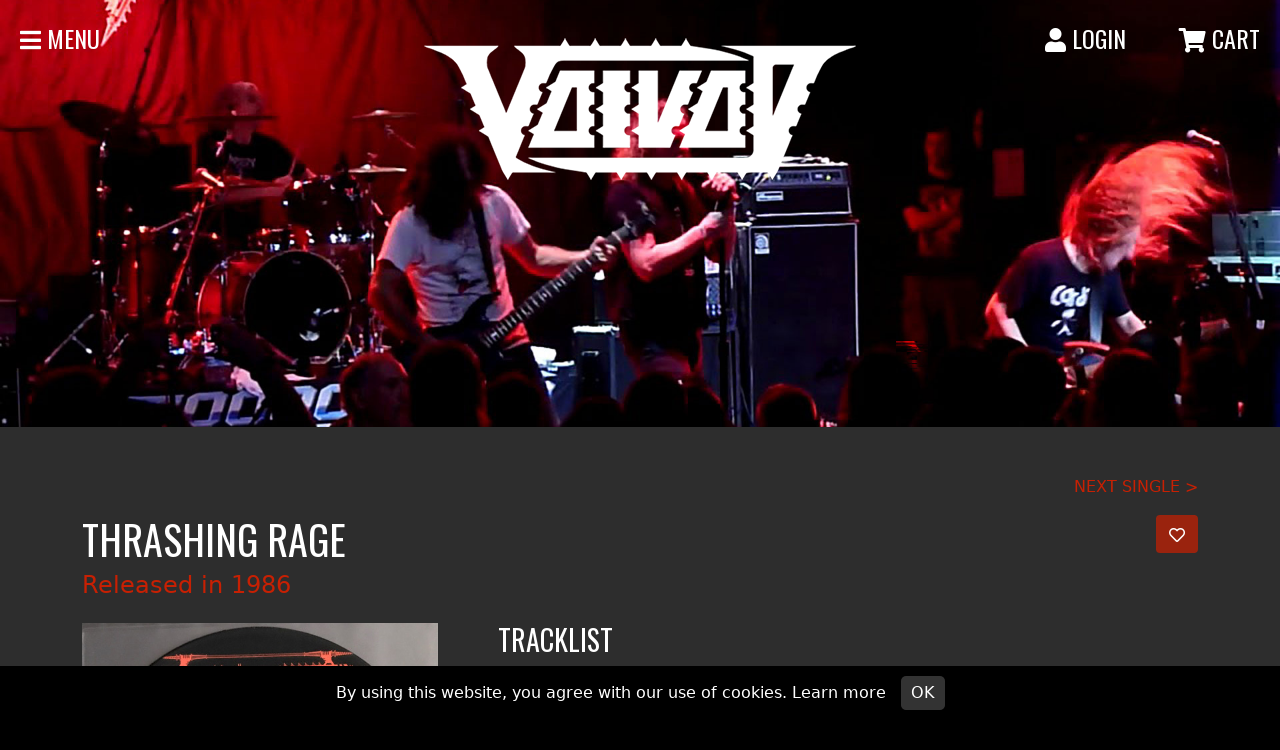

--- FILE ---
content_type: text/html; charset=UTF-8
request_url: https://www.voivod.com/en/discography/20
body_size: 5712
content:
<!DOCTYPE html>
<html>
<head>
	<meta charset="utf-8">
	<meta http-equiv="X-UA-Compatible" content="IE=edge">
	<meta name="viewport" content="width=device-width, initial-scale=1">
	<title>Voïvod.com | Official Website</title>
	<meta property="og:title" content="Voivod" />
	<meta property="og:url" content="en/discography/20" />
	<meta property="og:type" content="music.musician" />
	<meta property="og:description" content="Official Website" />
	<meta property="og:image" content="https://www.voivod.com/storage/66/KQhCu0eT2yXtXdBudtBYUAPzZDXx7qR084sNIHEc.jpg" />
	<meta name="twitter:card" content="summary">
	<meta name="twitter:url" content="en/discography/20">
	<meta name="twitter:title" content="Official Website">
	<meta name="twitter:description" content="Voivod">
	<meta name="twitter:image" content="https://www.voivod.com/storage/66/KQhCu0eT2yXtXdBudtBYUAPzZDXx7qR084sNIHEc.jpg">
	<meta name="csrf-token" content="oYbEOYlYmpu0euhWgupaHQzsIdsUFCT8S376u9Gp">
	<!-- jquery --> 
	<script type="text/javascript" src="https://code.jquery.com/jquery-3.6.0.min.js"></script>
	<!-- bootstrap -->
	<link rel="stylesheet" type="text/css" href="/storage/assets/lib/bootstrap/bootstrap.min.css">
	<script type="text/javascript" src="/storage/assets/lib/bootstrap/bootstrap.min.js"></script>
	<!-- styles -->
	<link rel="stylesheet" type="text/css" href="/storage/assets/css/layout.css?hash=6519234846516">
	<!-- font-awesome --> 
	<script src="/storage/assets/lib/font-awesome/32fb11306b.js"></script>
	<!-- sweet alert --> 
	<script src="/storage/assets/lib/sweetalert/sweetalert2@11.js"></script>
	<!-- google fonts -->
	<link rel="preconnect" href="https://fonts.gstatic.com">
	<link href="https://fonts.googleapis.com/css2?family=Oswald&display=swap" rel="stylesheet">
	<!-- lightbox -->
	<link href="/storage/assets/lib/lightbox/css/lightbox.css" rel="stylesheet" />
	<script src="/storage/assets/lib/lightbox/js/lightbox.js"></script>
	<!-- sharethis -->
	<script type="text/javascript" src="https://platform-api.sharethis.com/js/sharethis.js#property=60d1d29bbfdf8e00190a20b3&product=inline-share-buttons" async="async"></script>
	<!-- bootstrap masonry -->
	<script src="/storage/assets/lib/masonry/masonry.pkgd.min.js"></script>
	<script src="/storage/assets/lib/masonry/imagesloaded.pkgd.min.js"></script>
	<!-- theme -->
	<link rel="stylesheet" type="text/css" href="/storage/assets/css/themes/morgoth-tales.css">
</head><body>
    <script type="text/javascript">
function consentGdpr() 
{
    var request = $.ajax({
        url: "/gdpr",
        method: "POST",
        data: {  },
        dataType: "html"
    });
    request.done(function( msg ) {
        $("#gdpr").remove();
    });
}
</script>
<div id="gdpr" style="color:#ffffff; position:fixed; width:100%; left:0px; bottom:0px; background-color:#000000; padding:10px; z-index:9999999; text-align:center;">
        By using this website, you agree with our use of cookies. <a class="text-white text-decoration-none" target="_blank" href="/en/page/privacy-policy">Learn more</a> 
    <div onclick="consentGdpr()" style="display:inline-block; padding:5px 10px 5px 10px; border-radius:5px; background-color:#333333; color:#ffffff; cursor:pointer; margin-left:10px;">OK</div>
</div>
    <!--div id="loading-overlay">
    <img src="/storage/assets/images/loading.gif" id="loading-gif">
</div-->
<script type="text/javascript">
function hideOverlay()
{
    setTimeout(function(){
        $("#loading-overlay").slideUp(200);
    },1000);
}
function showOverlay()
{
    $("#loading-overlay").show();
    $("#backToTop").hide();
}
window.addEventListener('load', function () {
    hideOverlay();
})
$(document).on("click", "a", function() {
    if (
        ($(this).hasClass('dropdown-toggle')==false) 
        &&
        ($(this).hasClass('external-link')==false) 
         &&
        ($(this).attr('target')!='_blank') 
        )
        {
        $("#backToTop").hide();
        $("#loading-overlay")
            .css({
                "top": "auto",
            })
            .slideDown(200);
    }
});
</script>    <button onclick="topFunction()" id="backToTop"><i class="fas fa-arrow-up anachronism-black"></i></button>
<script type="text/javascript">
backtotop = document.getElementById("backToTop");
window.onscroll = function() {scrollFunction()};
function scrollFunction() {
  	if (document.body.scrollTop > 50 || document.documentElement.scrollTop > 50) {
    	backtotop.style.display = "block";
  	} else {
    	backtotop.style.display = "none";
  	}
}
function topFunction() {
  	document.body.scrollTop = 0; 
  	document.documentElement.scrollTop = 0;
}
</script>    <div id="myNav" class="menu-overlay">
    <div class="container-fluid bg-black">
        <div class="row">
            <div class="col-12 col-md-6">
                <div class="row">
                    <div class="col-12 col-md-6 maintypeface p-5 pb-0 pb-md-5">
                                                    <div class="text-color-white maintypeface font-size-150em text-uppercase py-1">
                                <a href="/en/home" class="hover-link text-decoration-none text-color-white">Home</a>
                            </div>
                                                    <div class="text-color-white maintypeface font-size-150em text-uppercase py-1">
                                <a href="/en/blog" class="hover-link text-decoration-none text-color-white">News</a>
                            </div>
                                                    <div class="text-color-white maintypeface font-size-150em text-uppercase py-1">
                                <a href="/en/shows" class="hover-link text-decoration-none text-color-white">Shows</a>
                            </div>
                                                    <div class="text-color-white maintypeface font-size-150em text-uppercase py-1">
                                <a href="/en/discography" class="hover-link text-decoration-none text-color-white">Discography</a>
                            </div>
                                                    <div class="text-color-white maintypeface font-size-150em text-uppercase py-1">
                                <a href="/en/gallery" class="hover-link text-decoration-none text-color-white">Gallery</a>
                            </div>
                                                    <div class="text-color-white maintypeface font-size-150em text-uppercase py-1">
                                <a href="/en/bio" class="hover-link text-decoration-none text-color-white">Bio</a>
                            </div>
                                            </div>
                    <div class="col-12 col-md-6 maintypeface p-5 pt-0 pt-md-5">
                        <div class="text-color-white maintypeface font-size-150em text-uppercase py-1 d-block d-md-none">
                            <a href="/en/cart" class="text-white text-decoration-none">CART</a>
                        </div>
                                                    <div class="text-color-white maintypeface font-size-150em text-uppercase py-1">
                                <a href="/en/store" class="hover-link text-decoration-none text-color-white">Store</a>
                            </div>
                                                    <div class="text-color-white maintypeface font-size-150em text-uppercase py-1">
                                <a href="/en/streaming" class="hover-link text-decoration-none text-color-white">Streaming</a>
                            </div>
                                                    <div class="text-color-white maintypeface font-size-150em text-uppercase py-1">
                                <a href="/en/press-articles" class="hover-link text-decoration-none text-color-white">Press</a>
                            </div>
                                                    <div class="text-color-white maintypeface font-size-150em text-uppercase py-1">
                                <a href="/en/piggy" class="hover-link text-decoration-none text-color-white">Piggy</a>
                            </div>
                                                    <div class="text-color-white maintypeface font-size-150em text-uppercase py-1">
                                <a href="/en/pages/contact" class="hover-link text-decoration-none text-color-white">Contact</a>
                            </div>
                                                 
                            <div class="text-color-white maintypeface font-size-150em text-uppercase py-1">
                                <a href="/en/customer-login" class="hover-link text-decoration-none text-color-white">LOGIN</a>
                            </div>
                                                                    </div>
                </div> 
                <div class="row ps-5">
                    <div class="col-12 g-0">
                        <div class="text-color-white maintypeface text-uppercase py-1">
                            We are connected
                        </div>
                        <div class="mt-4 mt-sm-0 font-size-2em g-0">
                            <a href="https://facebook.com/voivod" target="_blank" class="text-color-white me-3"><i class="fab fa-facebook-square inline-block"></i></a>
                            <a href="https://instagram.com/voivodofficial" target="_blank" class="text-color-white me-3"><i class="fab fa-instagram-square inline-block"></i></a>
                            <a href="https://youtube.com/results?search_query=voivod" target="_blank" class="text-color-white me-3"><i class="fab fa-youtube-square inline-block"></i></a>
                            <a href="https://twitter.com/voivoddotnet" target="_blank" class="text-color-white"><i class="fab fa-twitter-square inline-block"></i></a>
                        </div>
                    </div>
                    <div class="col-12 mt-4 g-0">
                        <form action="/en/search" method="get" onsubmit="return validateSearch()">
                        <input type="text" class="p-1 background-black text-color-white maintypeface text-center border border-secondary rounded font-size-125em" name="term" placeholder="search on voivod.com" value="">
                        <button type="submit" style="border:0px; background-color:#000000;"><i class="ms-3 fas fa-search text-color-white font-size-125em"></i></button>
                        </form>
                    </div>
                    <div class="col-12 g-0">
                        <div class="text-color-white maintypeface text-uppercase py-1 mt-4">
                            <div class="d-block d-md-inline-block pe-3 py-3 py-md-0">
                                <a href="/en/pages/terms-of-service" class="text-decoration-none text-color-white">Terms of service</a>    
                            </div>
                            <div class="d-block d-md-inline-block pe-3 py-3 py-md-0">
                                <a href="/en/pages/privacy-policy" class="text-decoration-none text-color-white">Privacy policy</a>
                            </div>
                            <div class="d-block d-md-inline-block pe-3 py-3 py-md-0">
                                <a href="/en/page/return-policy" class="text-decoration-none text-color-white">RETURNS</a>
                            </div>
                            <div class="d-block d-md-inline-block py-3 py-md-0">
                                <a href="/en/pages/credits" class="text-decoration-none text-color-white">Credits</a>
                            </div>
                        </div>
                    </div>
                </div>         
            </div>
            <div class="col-12 col-md-6">
                <div class="row">
                    <div class="col-12 col-md-6 text-color-white maintypeface text-uppercase p-5">
                        <div class="font-size-150em">
                            Choose a theme
                        </div>
                                                 
                            <a href="?theme=morgoth-tales" class="text-color-white text-decoration-none"><img src="/storage/assets/images/layout/theme-thumbnail-morgoth-tales.jpg" class="img-fluid my-2" style="max-height:30px"><br>
                            <div class="mb-2">
                                MORGOTH TALES
                            </div></a>
                         
                            <a href="?theme=anachronism" class="text-color-white text-decoration-none"><img src="/storage/assets/images/layout/theme-thumbnail-anachronism.jpg" class="img-fluid my-2" style="max-height:30px"><br>
                            <div class="mb-2">
                                ANACHRONISM
                            </div></a>
                         
                            <a href="?theme=synchro-anarchy" class="text-color-white text-decoration-none"><img src="/storage/assets/images/layout/theme-thumbnail-synchro-anarchy.jpg" class="img-fluid my-2" style="max-height:30px"><br>
                            <div class="mb-2">
                                SYNCHRO ANARCHY
                            </div></a>
                         
                            <a href="?theme=lost-machine" class="text-color-white text-decoration-none"><img src="/storage/assets/images/layout/theme-thumbnail-lost-machine.jpg" class="img-fluid my-2" style="max-height:30px"><br>
                            <div class="mb-2">
                                LOST MACHINE
                            </div></a>
                         
                            <a href="?theme=nothingface" class="text-color-white text-decoration-none"><img src="/storage/assets/images/layout/theme-thumbnail-nothingface.jpg" class="img-fluid my-2" style="max-height:30px"><br>
                            <div class="mb-2">
                                NOTHINGFACE
                            </div></a>
                         
                            <a href="?theme=dimension-hatross" class="text-color-white text-decoration-none"><img src="/storage/assets/images/layout/theme-thumbnail-dimension-hatross.jpg" class="img-fluid my-2" style="max-height:30px"><br>
                            <div class="mb-2">
                                DIMENSION HATROSS
                            </div></a>
                         
                            <a href="?theme=killing-technology" class="text-color-white text-decoration-none"><img src="/storage/assets/images/layout/theme-thumbnail-killing-technology.jpg" class="img-fluid my-2" style="max-height:30px"><br>
                            <div class="mb-2">
                                KILLING TECHNOLOGY
                            </div></a>
                                            </div>
                    <div class="col-12 col-md-6 pt-5 ps-5">
                        <div class="font-size-150em text-color-white maintypeface text-uppercase">
                            LANGUAGE
                        </div>
                        <div class="mb-3 maintypeface font-size-150em">
                            <a href="/en/home" class="color-1 text-decoration-none">&bull; ENGLISH</a> <br>
                            <a href="/fr/accueil" class="color-1 text-decoration-none">&bull; FRANÇAIS</a>
                        </div>
                        <a href="javascript:void(0)" class="external-link closebtn text-decoration-none text-color-white" onclick="closeNav()">&times;</a>
                    </div>
                </div>
            </div>
        </div>
    </div>
</div>
<script type="text/javascript">
function openNav() {
    document.getElementById("myNav").style.width = "100%";
    $('body').css('overflow','hidden');
}
function closeNav() {
    document.getElementById("myNav").style.width = "0%";
    $('body').css('overflow','auto');
}
document.onkeydown = function(evt) {
    evt = evt || window.event;
    var isEscape = false;
    if ("key" in evt) {
        isEscape = (evt.key === "Escape" || evt.key === "Esc");
    } else {
        isEscape = (evt.keyCode === 27);
    }
    if ($("#lightbox").css('display')!='none') {
        isEscape = false;   
    }
    if (isEscape) {
        var width = document.getElementById("myNav").style.width;
        if (width!='100%') {
            openNav();
        } else {
            closeNav();
        }
    }
};
function validateSearch()
{
    return ($("input[name=term]").val()=='') ? false : true;
}
</script>    <div class="container-fluid g-0 voivod-header">
		<img src="/storage/assets/images/layout/header-shows.jpg" style="max-width:100%">
	</div>
<div class="home-header-menu-center">
	<a href="/en/home"><img id="header-logo" src="/storage/assets/images/layout/logo-header.png"></a>
</div>
<div class="home-header-menu-left text-white ">
	<div class="font-size-150em maintypeface cursor-pointer" onclick="openNav()">
		<i class="fas fa-bars anachronism-white"></i><span class="d-none d-md-inline anachronism-white"> MENU</span>
	</div>
</div>
<div class="home-header-menu-right text-white d-none d-md-block ">
		<div class="font-size-150em maintypeface me-5 d-inline-block cursor-pointer">
		<a href="/en/customer-login" class="text-white text-decoration-none anachronism-white"><i class="fas fa-user anachronism-black"></i> LOGIN</a>
	</div>
			<div class="font-size-150em maintypeface d-inline-block cursor-pointer">
		<a href="/en/cart" class="text-white text-decoration-none  anachronism-white"><i class="fas fa-shopping-cart  anachronism-white"></i> CART</a>
		<div id="cart-header" style="display:none" class="btn btn-sm text-white maintypeface background-2"></div>
	</div>
</div>
        <div class="container-fluid background-4">
	<div class="container">
		<div class="row">
			<div class="col-12 py-5 text-white">
				<div class="row mb-3">
										<div class="col-6 text-start text-uppercase">
											</div>
										<div class="col-6 text-end text-uppercase">
												<a href="/en/discography/23" class="text-decoration-none color-2 anachronism-black">Next single &gt;</a>
											</div>
				</div>
				<div class="row mb-3">
					<h1 class="text-uppercase maintypeface">Thrashing Rage
						<div class="btn background-2 text-white float-end" onclick="toggleFavoriteAlbum('20')" id="album-button-20" title="Ajouter / enlever des favoris">
														<i class="fas fa-heart" style="font-weight:normal;"></i>
													</div>
					</h1>
					<h4 class="color-1 anachronism-black">Released in 1986</h4>
				</div>
				<div class="row">
										<div class="col-12 col-md-4">
						<a href="https://www.voivod.com/storage/66/KQhCu0eT2yXtXdBudtBYUAPzZDXx7qR084sNIHEc.jpg" data-lightbox="gallery"><img src="https://www.voivod.com/storage/66/KQhCu0eT2yXtXdBudtBYUAPzZDXx7qR084sNIHEc.jpg" class="img-fluid"></a>
																	</div>
					<div class="col-12 col-md-8 p-3 ps-md-5 pt-md-0">
																		<h3 class="text-white maintypeface text-uppercase">
							Tracklist
						</h3>
						<table class="text-white">
							<tbody>
																<tr>
									<td class="py-1">
																																	<a class="text-decoration-none text-white" href="/en/discography/20/tracks/15"><i class="fas fa-angle-right"></i> Thrashing Rage</a>
																														</td>
								</tr>
																<tr>
									<td class="py-1">
																																	<a class="text-decoration-none text-white" href="/en/discography/20/tracks/12"><i class="fas fa-angle-right"></i> Slaughter In A Grave</a>
																														</td>
								</tr>
																<tr>
									<td class="py-1">
																																	<a class="text-decoration-none text-white" href="/en/discography/20/tracks/9353"><i class="fas fa-angle-right"></i> Helldriver</a>
																														</td>
								</tr>
																<tr>
									<td class="py-1">
																																	<a class="text-decoration-none text-white" href="/en/discography/20/tracks/9364"><i class="fas fa-angle-right"></i> To The Death!!...</a>
																														</td>
								</tr>
															</tbody>
						</table>
																			<h3 class="text-uppercase maintypeface mt-5">
								Versions
							</h3>
															<div class="row">
	<div class="col-2">
				<a href="https://www.voivod.com/storage/3296/Zuv7ocRp5tVQujpibgchcQoTNU4whWc0g7e9FZkZ.jpg" data-lightbox="version-420">
				<img loading="lazy" src="https://www.voivod.com/storage/3296/Zuv7ocRp5tVQujpibgchcQoTNU4whWc0g7e9FZkZ.jpg" align="left" class="me-4 img-fluid">
		 </a>
		<div class="d-none">
																		<a href="https://www.voivod.com/storage/3297/ru5fLUjxrlscJfV8YJyTac3245OHRGbJ8IuMBzFK.jpg" data-lightbox="version-420"></a>
									</div>
	</div>
	<div class="col-10">
				<div class="btn background-2 text-white float-end" onclick="toggleVersionOwned('420')" id="version-button-420">
						<i class="fas fa-user-plus"></i>
					</div>
				<b>Noise International</b><br>
		Vinyl, 12&quot;, Picture Disc, 33 ⅓ RPM, Limited Edition<br>
					N 0050 PD<br>
				 
			1986, 
				Germany<br>
	</div>
</div></a>
<div class="row border-top mt-3 mb-3 border-gray opacity-25"></div>															<div class="row">
	<div class="col-2">
				<a href="https://www.voivod.com/storage/3298/RrO4Jua0Py6KvHvswFWaNYrnDsliTaazjd39dlgz.jpg" data-lightbox="version-421">
				<img loading="lazy" src="https://www.voivod.com/storage/3298/RrO4Jua0Py6KvHvswFWaNYrnDsliTaazjd39dlgz.jpg" align="left" class="me-4 img-fluid">
		 </a>
		<div class="d-none">
																		<a href="https://www.voivod.com/storage/3299/M7Uwwi9C4h5umMRid9smSx3uXmO6F1JiBbHmmiTG.jpg" data-lightbox="version-421"></a>
															<a href="https://www.voivod.com/storage/3300/zCyaeOPtMNWPCmU5osdrDws2URfAQtd4MrWQwj1c.jpg" data-lightbox="version-421"></a>
									</div>
	</div>
	<div class="col-10">
				<div class="btn background-2 text-white float-end" onclick="toggleVersionOwned('421')" id="version-button-421">
						<i class="fas fa-user-plus"></i>
					</div>
				<b>Combat</b><br>
		Vinyl, 12&quot;, Limited Edition, Picture Disc<br>
					88561-8124-1<br>
				 
			1986, 
				US<br>
	</div>
</div></a>
<div class="row border-top mt-3 mb-3 border-gray opacity-25"></div>																		</div>
				</div>
			</div>
		</div>
	</div>
</div>
<script type="text/javascript">
function toggleFavoriteAlbum(id)
{
	event.preventDefault();
	var request = $.ajax({
		url: "/discography/"+id+"/toggle",
		method: "POST",
		data: { 
			'type': 'album',
		},
		dataType: "html"
	});
	request.done(function( msg ) {
		var obj = JSON.parse(msg);
		if (obj.success==false) {
			mustBeLoggedInModal();
		} else {
			if (obj.saved==true) {
				$("#album-button-"+id)
					.html('<i class="fas fa-heart" style="font-weight:bold"></i>');
			} else {
				$("#album-button-"+id)
					.html('<i class="fas fa-heart" style="font-weight:normal"></i>');
			}
		}
	});
}
function toggleVersionOwned(id)
{
	event.preventDefault();
	var request = $.ajax({
		url: "/discography/"+id+"/toggle",
		method: "POST",
		data: { 
			'type': 'version',
		},
		dataType: "html"
	});
	request.done(function( msg ) {
		var obj = JSON.parse(msg);
		if (obj.success==false) {
			mustBeLoggedInModal();
		} else {
			if (obj.saved==true) {
				$("#version-button-"+id)
					.html('<i class="fas fa-check"></i>');
			} else {
				$("#version-button-"+id)
					.html('<i class="fas fa-user-plus"></i>');
			}
		}
	});
}
</script>
;
    <div class="voivod-footer container-fluid p-0 text-uppercase">
	<div class="row g-0">
		<div class="col-lg-6 col-sm-12">
			<img src="/storage/assets/images/layout/footer-live-1.jpg" class="img-fluid">
		</div>
		<div class="col-lg-6 col-sm-12">
			<img src="/storage/assets/images/layout/footer-live-2.jpg" class="img-fluid">
		</div>
	</div>
	<div class="row g-0">
		<div class="col-12 text-center pt-5">
			<a href="/en/home"><img src="/storage/assets/images/layout/footer-logo.png" class="logo img-fluid"></a>
		</div>
	</div>
	<div class="row g-0 pt-5 pb-2 d-flex align-items-center">
		<div class="col-lg-3 col-sm-12 text-lg-start text-center text-white align-bottom mb-4 mb-lg-0 ps-lg-4 ps-sm-0 ">
			We are connected
			<div style="font-size: 2rem" class="mt-4 mt-sm-0">
				<a href="https://facebook.com/voivod" target="_blank" class="text-white me-3"><i class="fab fa-facebook-square inline-block"></i></a>
				<a href="https://instagram.com/voivodofficial" target="_blank" class="text-white me-3"><i class="fab fa-instagram-square inline-block"></i></a>
				<a href="https://youtube.com/results?search_query=voivod" target="_blank" class="text-white me-3"><i class="fab fa-youtube-square inline-block"></i></a>
				<a href="https://twitter.com/voivoddotnet" target="_blank" class="text-white"><i class="fab fa-twitter-square inline-block"></i></a>
			</div>
		</div>
		<div class="col-lg-6 col-sm-12 text-center text-white align-bottom mb-md-2 mb-4 align-self-end">
			<div class="d-md-inline d-sm-inline-block mb-4 mb-md-0">
				<a class="text-white text-decoration-none" href="/en/pages/terms-of-service">&nbsp; &nbsp; &nbsp;Terms of service&nbsp; &nbsp; &nbsp;</a> 
			</div>
			<div class="d-md-inline d-sm-inline-block mb-4 mb-md-0">
				<a class="text-white text-decoration-none" href="/en/pages/privacy-policy">&nbsp; &nbsp; &nbsp;Privacy policy&nbsp; &nbsp; &nbsp;</a>
			</div>
			<div class="d-md-inline d-sm-inline-block mb-4 mb-md-0">
				<a class="text-white text-decoration-none" href="/en/page/return-policy">&nbsp; &nbsp; &nbsp;RETURNS&nbsp; &nbsp; &nbsp;</a>
			</div>
			<div class="d-md-inline d-sm-inline-block">
				<a class="text-white text-decoration-none" href="/en/pages/credits">&nbsp; &nbsp; &nbsp;Credits&nbsp; &nbsp; &nbsp;</a>
			</div>
		</div>
		<div class="col-lg-3 col-sm-12 text-center text-white align-bottom pe-lg-4 pe-sm-0 mb-4 mb-md-2 align-self-end">
			&copy VOIVOD 2026
		</div>
	</div>
</div>
    <script type="text/javascript">
$.ajaxSetup({
    headers: {
        'X-CSRF-TOKEN': $('meta[name="csrf-token"]').attr('content')
    }
});

function mustBeLoggedInModal() 
{
	Swal.fire({
		icon: 'error',
		title: 'Error!',
		text: 'You must be logged in to access this functionality',

		})
}

function getTickets(url)
{
	event.preventDefault();
	window.open(url);
}

function validateEmail(email) 
{
    const re = /^(([^<>()[\]\\.,;:\s@"]+(\.[^<>()[\]\\.,;:\s@"]+)*)|(".+"))@((\[[0-9]{1,3}\.[0-9]{1,3}\.[0-9]{1,3}\.[0-9]{1,3}\])|(([a-zA-Z\-0-9]+\.)+[a-zA-Z]{2,}))$/;
    return re.test(String(email).toLowerCase());
}

$(document).ready(function(){
	getCartHeader();
});

function getCartHeader()
{
	var request = $.ajax({
		url: "/cart-header",
		method: "POST",
		data: { },
		dataType: "html"
	});
	
	request.done(function( msg ) {
		var obj = JSON.parse(msg);
		if (obj.items>0) {
			$("#cart-header").show().html(obj.items);
		}
	});
}
// check if loader is visible for more than 3 seconds
var is_visible = false;
setInterval(function(){
	if (is_visible == true) {
		if (document.readyState === 'complete') {
			$("#loading-overlay").css('display','none');
			closeNav();  
		}
	}
	var display = $("#loading-overlay").css('display');
	if (display=='block') {
		is_visible = true;
	} else {
		is_visible = false;
	}
},3000);
</script>
<!-- Global site tag (gtag.js) - Google Analytics -->
<script async src="https://www.googletagmanager.com/gtag/js?id=G-8MFD50RPYS"></script>
<script>
  window.dataLayer = window.dataLayer || [];
  function gtag(){dataLayer.push(arguments);}
  gtag('js', new Date());
  gtag('config', 'G-8MFD50RPYS');
</script></body>
</html>